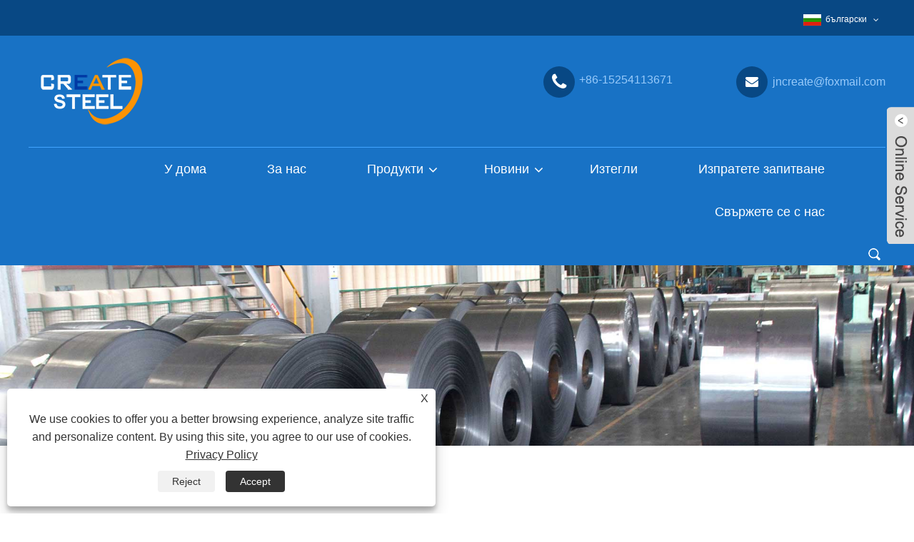

--- FILE ---
content_type: text/html; charset=utf-8
request_url: https://bg.jncreatesteel.com/dx51d-z120-gi-steel-coils.html
body_size: 12185
content:

<!DOCTYPE HTML>
<html lang="bg">
    <head>
        <meta charset="utf-8" />
        
<title>Китай DX51D Z120 GI стоманени рулони Производители и доставчици - СЪЗДАВАЙТЕ</title>
<meta name="keywords" content="DX51D Z120 GI стоманени рулони, Китай, доставчици, производители, фабрика, търговия на едро, персонализирани, качество, CE, ниска цена, цена, ценова листа, оферта" />
<meta name="description" content="Купете DX51D Z120 GI стоманени рулони, произведени в Китай от нашата фабрика. Като един от производителите и доставчиците на стоманени рулони DX51D Z120 GI в Китай, ние можем да предоставим на клиентите персонализирани и висококачествени CE продукти. Произведеното от нашата фабрика е добре прието от клиентите на ниска цена. Можете да бъдете спокойни от нашите фабрични продукти на едро, ние се радваме да ви предоставим ценова листа и оферта." />
<link rel="shortcut icon" href="/upload/6629/20211125163741325957.png" type="image/x-icon" />
<!-- Global site tag (gtag.js) - Google Analytics -->
<script async src="https://www.googletagmanager.com/gtag/js?id=G-BFPM5XZT09"></script>
<script>
  window.dataLayer = window.dataLayer || [];
  function gtag(){dataLayer.push(arguments);}
  gtag('js', new Date());

  gtag('config', 'G-BFPM5XZT09');
</script>
<link rel="dns-prefetch" href="https://style.trade-cloud.com.cn" />
<link rel="dns-prefetch" href="https://i.trade-cloud.com.cn" />
        <meta name="viewport" content="width=device-width, minimum-scale=0.25, maximum-scale=1.6, initial-scale=1.0" />
        <meta name="apple-mobile-web-app-capable" content="yes" />
        <meta name="twitter:card" content="summary_large_image" />
        <meta name="twitter:title" content="Китай DX51D Z120 GI стоманени рулони Производители и доставчици - СЪЗДАВАЙТЕ" />
        <meta name="twitter:description" content="Купете DX51D Z120 GI стоманени рулони, произведени в Китай от нашата фабрика. Като един от производителите и доставчиците на стоманени рулони DX51D Z120 GI в Китай, ние можем да предоставим на клиентите персонализирани и висококачествени CE продукти. Произведеното от нашата фабрика е добре прието от клиентите на ниска цена. Можете да бъдете спокойни от нашите фабрични продукти на едро, ние се радваме да ви предоставим ценова листа и оферта." />
        <meta name="twitter:image" content="https://bg.jncreatesteel.com/upload/6629/dx51d-z120-gi-steel-coils_8222.jpg" />
        <meta property="og:type" content="product" />
        <meta property="og:site_name" content="Jinan Create Import Export Co., Ltd.">
        <meta property="og:url" content="https://bg.jncreatesteel.com/dx51d-z120-gi-steel-coils.html" />
        <meta property="og:image" content="https://bg.jncreatesteel.com/upload/6629/dx51d-z120-gi-steel-coils_8222.jpg" />
        <meta property="og:title" content="Китай DX51D Z120 GI стоманени рулони Производители и доставчици - СЪЗДАВАЙТЕ" />
        <meta property="og:description" content="Купете DX51D Z120 GI стоманени рулони, произведени в Китай от нашата фабрика. Като един от производителите и доставчиците на стоманени рулони DX51D Z120 GI в Китай, ние можем да предоставим на клиентите персонализирани и висококачествени CE продукти. Произведеното от нашата фабрика е добре прието от клиентите на ниска цена. Можете да бъдете спокойни от нашите фабрични продукти на едро, ние се радваме да ви предоставим ценова листа и оферта." />
        <link href="https://bg.jncreatesteel.com/dx51d-z120-gi-steel-coils.html" rel="canonical" />
        <link rel="stylesheet" href="https://style.trade-cloud.com.cn/Template/54/css/global.css" type="text/css" media="all" />
        <link rel="stylesheet" href="https://style.trade-cloud.com.cn/Template/54/css/product_list.css" type="text/css" media="all" />
        <link rel="stylesheet" href="https://style.trade-cloud.com.cn/Template/54/css/blockcategories.css" type="text/css" media="all" />
        <link rel="stylesheet" href="https://style.trade-cloud.com.cn/Template/54/css/category.css" type="text/css" media="all" />
        <link rel="stylesheet" href="https://style.trade-cloud.com.cn/css/jm.css?b=455" type="text/css" media="all" />
        <link href="https://style.trade-cloud.com.cn/css/Z-main.css" rel="stylesheet">
        <link href="https://style.trade-cloud.com.cn/css/Z-style.css" rel="stylesheet">
        <link href="https://style.trade-cloud.com.cn/css/Z-theme.css" rel="stylesheet">
        
        <script type="application/ld+json">[
  {
    "@context": "https://schema.org/",
    "@type": "BreadcrumbList",
    "ItemListElement": [
      {
        "@type": "ListItem",
        "Name": "У дома",
        "Position": 1,
        "Item": "https://bg.jncreatesteel.com/"
      },
      {
        "@type": "ListItem",
        "Name": "Продукти",
        "Position": 2,
        "Item": "https://bg.jncreatesteel.com/products.html"
      },
      {
        "@type": "ListItem",
        "Name": "Поцинкована стомана",
        "Position": 3,
        "Item": "https://bg.jncreatesteel.com/galvanized-steel"
      },
      {
        "@type": "ListItem",
        "Name": "GI намотки",
        "Position": 4,
        "Item": "https://bg.jncreatesteel.com/gi-coils"
      },
      {
        "@type": "ListItem",
        "Name": "DX51D Z120 GI стоманени рулони",
        "Position": 5,
        "Item": "https://bg.jncreatesteel.com/dx51d-z120-gi-steel-coils.html"
      }
    ]
  },
  {
    "@context": "http://schema.org",
    "@type": "Product",
    "@id": "https://bg.jncreatesteel.com/dx51d-z120-gi-steel-coils.html",
    "Name": "DX51D Z120 GI стоманени рулони",
    "Image": [
      "https://bg.jncreatesteel.com/upload/6629/dxd51d-z120-gi-steel-coils_121426.jpg",
      "https://bg.jncreatesteel.com/upload/6629/dxd51d-z120-gi-steel-coils-1_2478419.jpg",
      "https://bg.jncreatesteel.com/upload/6629/dxd51d-z120-gi-steel-coils-2_3688967.jpg",
      "https://bg.jncreatesteel.com/upload/6629/dxd51d-z120-gi-steel-coils-3_4303860.jpg",
      "https://bg.jncreatesteel.com/upload/6629/dxd51d-z120-gi-steel-coils-4_5412529.jpg",
      "https://bg.jncreatesteel.com/upload/6629/dxd51d-z120-gi-steel-coils-5_6104251.jpg",
      "https://bg.jncreatesteel.com/upload/6629/dxd51d-z120-gi-steel-coils-6_7302533.jpg",
      "https://bg.jncreatesteel.com/upload/6629/dxd51d-z120-gi-steel-coils-7_865699.jpg",
      "https://bg.jncreatesteel.com/upload/6629/dxd51d-z120-gi-steel-coils-8_9224166.jpg"
    ],
    "Description": "Купете DX51D Z120 GI стоманени рулони, произведени в Китай от нашата фабрика. Като един от производителите и доставчиците на стоманени рулони DX51D Z120 GI в Китай, ние можем да предоставим на клиентите персонализирани и висококачествени CE продукти. Произведеното от нашата фабрика е добре прието от клиентите на ниска цена. Можете да бъдете спокойни от нашите фабрични продукти на едро, ние се радваме да ви предоставим ценова листа и оферта.",
    "Offers": {
      "@type": "AggregateOffer",
      "OfferCount": 1,
      "PriceCurrency": "USD",
      "LowPrice": 0.0,
      "HighPrice": 0.0,
      "Price": 0.0
    }
  }
]</script>
        <link rel="alternate" hreflang="en"  href="https://www.jncreatesteel.com/dx51d-z120-gi-steel-coils.html"/>
<link rel="alternate" hreflang="es"  href="https://es.jncreatesteel.com/dx51d-z120-gi-steel-coils.html"/>
<link rel="alternate" hreflang="pt"  href="https://pt.jncreatesteel.com/dx51d-z120-gi-steel-coils.html"/>
<link rel="alternate" hreflang="ru"  href="https://ru.jncreatesteel.com/dx51d-z120-gi-steel-coils.html"/>
<link rel="alternate" hreflang="fr"  href="https://fr.jncreatesteel.com/dx51d-z120-gi-steel-coils.html"/>
<link rel="alternate" hreflang="ja"  href="https://ja.jncreatesteel.com/dx51d-z120-gi-steel-coils.html"/>
<link rel="alternate" hreflang="de"  href="https://de.jncreatesteel.com/dx51d-z120-gi-steel-coils.html"/>
<link rel="alternate" hreflang="vi"  href="https://vi.jncreatesteel.com/dx51d-z120-gi-steel-coils.html"/>
<link rel="alternate" hreflang="it"  href="https://it.jncreatesteel.com/dx51d-z120-gi-steel-coils.html"/>
<link rel="alternate" hreflang="nl"  href="https://nl.jncreatesteel.com/dx51d-z120-gi-steel-coils.html"/>
<link rel="alternate" hreflang="th"  href="https://th.jncreatesteel.com/dx51d-z120-gi-steel-coils.html"/>
<link rel="alternate" hreflang="pl"  href="https://pl.jncreatesteel.com/dx51d-z120-gi-steel-coils.html"/>
<link rel="alternate" hreflang="ko"  href="https://ko.jncreatesteel.com/dx51d-z120-gi-steel-coils.html"/>
<link rel="alternate" hreflang="sv"  href="https://sv.jncreatesteel.com/dx51d-z120-gi-steel-coils.html"/>
<link rel="alternate" hreflang="hu"  href="https://hu.jncreatesteel.com/dx51d-z120-gi-steel-coils.html"/>
<link rel="alternate" hreflang="ms"  href="https://ms.jncreatesteel.com/dx51d-z120-gi-steel-coils.html"/>
<link rel="alternate" hreflang="bn"  href="https://bn.jncreatesteel.com/dx51d-z120-gi-steel-coils.html"/>
<link rel="alternate" hreflang="da"  href="https://da.jncreatesteel.com/dx51d-z120-gi-steel-coils.html"/>
<link rel="alternate" hreflang="fi"  href="https://fi.jncreatesteel.com/dx51d-z120-gi-steel-coils.html"/>
<link rel="alternate" hreflang="hi"  href="https://hi.jncreatesteel.com/dx51d-z120-gi-steel-coils.html"/>
<link rel="alternate" hreflang="tl"  href="https://tl.jncreatesteel.com/dx51d-z120-gi-steel-coils.html"/>
<link rel="alternate" hreflang="tr"  href="https://tr.jncreatesteel.com/dx51d-z120-gi-steel-coils.html"/>
<link rel="alternate" hreflang="ga"  href="https://ga.jncreatesteel.com/dx51d-z120-gi-steel-coils.html"/>
<link rel="alternate" hreflang="ar"  href="https://ar.jncreatesteel.com/dx51d-z120-gi-steel-coils.html"/>
<link rel="alternate" hreflang="id"  href="https://id.jncreatesteel.com/dx51d-z120-gi-steel-coils.html"/>
<link rel="alternate" hreflang="no"  href="https://no.jncreatesteel.com/dx51d-z120-gi-steel-coils.html"/>
<link rel="alternate" hreflang="ur"  href="https://ur.jncreatesteel.com/dx51d-z120-gi-steel-coils.html"/>
<link rel="alternate" hreflang="cs"  href="https://cs.jncreatesteel.com/dx51d-z120-gi-steel-coils.html"/>
<link rel="alternate" hreflang="el"  href="https://el.jncreatesteel.com/dx51d-z120-gi-steel-coils.html"/>
<link rel="alternate" hreflang="uk"  href="https://uk.jncreatesteel.com/dx51d-z120-gi-steel-coils.html"/>
<link rel="alternate" hreflang="jv"  href="https://jw.jncreatesteel.com/dx51d-z120-gi-steel-coils.html"/>
<link rel="alternate" hreflang="fa"  href="https://fa.jncreatesteel.com/dx51d-z120-gi-steel-coils.html"/>
<link rel="alternate" hreflang="ta"  href="https://ta.jncreatesteel.com/dx51d-z120-gi-steel-coils.html"/>
<link rel="alternate" hreflang="te"  href="https://te.jncreatesteel.com/dx51d-z120-gi-steel-coils.html"/>
<link rel="alternate" hreflang="ne"  href="https://ne.jncreatesteel.com/dx51d-z120-gi-steel-coils.html"/>
<link rel="alternate" hreflang="my"  href="https://my.jncreatesteel.com/dx51d-z120-gi-steel-coils.html"/>
<link rel="alternate" hreflang="bg"  href="https://bg.jncreatesteel.com/dx51d-z120-gi-steel-coils.html"/>
<link rel="alternate" hreflang="lo"  href="https://lo.jncreatesteel.com/dx51d-z120-gi-steel-coils.html"/>
<link rel="alternate" hreflang="la"  href="https://la.jncreatesteel.com/dx51d-z120-gi-steel-coils.html"/>
<link rel="alternate" hreflang="kk"  href="https://kk.jncreatesteel.com/dx51d-z120-gi-steel-coils.html"/>
<link rel="alternate" hreflang="eu"  href="https://eu.jncreatesteel.com/dx51d-z120-gi-steel-coils.html"/>
<link rel="alternate" hreflang="az"  href="https://az.jncreatesteel.com/dx51d-z120-gi-steel-coils.html"/>
<link rel="alternate" hreflang="sk"  href="https://sk.jncreatesteel.com/dx51d-z120-gi-steel-coils.html"/>
<link rel="alternate" hreflang="mk"  href="https://mk.jncreatesteel.com/dx51d-z120-gi-steel-coils.html"/>
<link rel="alternate" hreflang="lt"  href="https://lt.jncreatesteel.com/dx51d-z120-gi-steel-coils.html"/>
<link rel="alternate" hreflang="et"  href="https://et.jncreatesteel.com/dx51d-z120-gi-steel-coils.html"/>
<link rel="alternate" hreflang="ro"  href="https://ro.jncreatesteel.com/dx51d-z120-gi-steel-coils.html"/>
<link rel="alternate" hreflang="sl"  href="https://sl.jncreatesteel.com/dx51d-z120-gi-steel-coils.html"/>
<link rel="alternate" hreflang="mr"  href="https://mr.jncreatesteel.com/dx51d-z120-gi-steel-coils.html"/>
<link rel="alternate" hreflang="sr"  href="https://sr.jncreatesteel.com/dx51d-z120-gi-steel-coils.html"/>
<link rel="alternate" hreflang="x-default" href="https://www.jncreatesteel.com/dx51d-z120-gi-steel-coils.html"/>

        
<link href="https://style.trade-cloud.com.cn/Template/54/css/main.css" rel="stylesheet">
<link href="https://style.trade-cloud.com.cn/Template/54/css/style.css" rel="stylesheet">
<link type="text/css" rel="stylesheet" href="https://style.trade-cloud.com.cn/Template/54/css/language.css" />
<link type="text/css" rel="stylesheet" href="https://style.trade-cloud.com.cn/Template/54/css/custom_service_on.css" />
<link type="text/css" rel="stylesheet" href="https://style.trade-cloud.com.cn/Template/54/css/custom_service_off.css" />
<link type="text/css" rel="stylesheet" href="https://style.trade-cloud.com.cn/Template/54/css/bottom_service.css" />
<script type="text/javascript" src="https://style.trade-cloud.com.cn/js/jquery-1.11.0.min.js"></script>
<script src="https://style.trade-cloud.com.cn/Template/51/js/owl.carousel.js"></script>
<script src="https://style.trade-cloud.com.cn/Template/51/js/cloud-zoom.1.0.3.js"></script>
    </head>
    <body>
        
<header class="head-wrapper">
    <nav class="topbar">
        <section class="layout">
            <div class="change-language ensemble">
                <div class="change-language-info">
                    <div class="change-language-title medium-title" style="border-radius: 5px; background: rgba(0, 0, 0, 0) none repeat scroll 0% 0%; border-color: transparent;">
                        <div class="language-flag language-flag-en">
                            <div class="language-flag"><a title="български" href="javascript:;"> <b class="country-flag"><img src="/upload/bg.gif" alt="български" /></b> <span>български</span> </a></div>
                        </div>
                        <b class="language-icon"></b>
                    </div>
                    <div class="change-language-cont sub-content">
                        <div class="change-empty" style="display: none;">Untranslated</div>
                        <ul class="prisna-wp-translate-seo" id="prisna-translator-seo">
                            <li class="language-flag"> <a title="English" href="https://www.jncreatesteel.com"> <b class="country-flag"><img src="/upload/en.gif" alt="English" /></b> <span>English</span> </a> </li><li class="language-flag"> <a title="Español" href="//es.jncreatesteel.com"> <b class="country-flag"><img src="/upload/es.gif" alt="Español" /></b> <span>Español</span> </a> </li><li class="language-flag"> <a title="Português" href="//pt.jncreatesteel.com"> <b class="country-flag"><img src="/upload/pt.gif" alt="Português" /></b> <span>Português</span> </a> </li><li class="language-flag"> <a title="русский" href="//ru.jncreatesteel.com"> <b class="country-flag"><img src="/upload/ru.gif" alt="русский" /></b> <span>русский</span> </a> </li><li class="language-flag"> <a title="Français" href="//fr.jncreatesteel.com"> <b class="country-flag"><img src="/upload/fr.gif" alt="Français" /></b> <span>Français</span> </a> </li><li class="language-flag"> <a title="日本語" href="//ja.jncreatesteel.com"> <b class="country-flag"><img src="/upload/ja.gif" alt="日本語" /></b> <span>日本語</span> </a> </li><li class="language-flag"> <a title="Deutsch" href="//de.jncreatesteel.com"> <b class="country-flag"><img src="/upload/de.gif" alt="Deutsch" /></b> <span>Deutsch</span> </a> </li><li class="language-flag"> <a title="tiếng Việt" href="//vi.jncreatesteel.com"> <b class="country-flag"><img src="/upload/vi.gif" alt="tiếng Việt" /></b> <span>tiếng Việt</span> </a> </li><li class="language-flag"> <a title="Italiano" href="//it.jncreatesteel.com"> <b class="country-flag"><img src="/upload/it.gif" alt="Italiano" /></b> <span>Italiano</span> </a> </li><li class="language-flag"> <a title="Nederlands" href="//nl.jncreatesteel.com"> <b class="country-flag"><img src="/upload/nl.gif" alt="Nederlands" /></b> <span>Nederlands</span> </a> </li><li class="language-flag"> <a title="ภาษาไทย" href="//th.jncreatesteel.com"> <b class="country-flag"><img src="/upload/th.gif" alt="ภาษาไทย" /></b> <span>ภาษาไทย</span> </a> </li><li class="language-flag"> <a title="Polski" href="//pl.jncreatesteel.com"> <b class="country-flag"><img src="/upload/pl.gif" alt="Polski" /></b> <span>Polski</span> </a> </li><li class="language-flag"> <a title="한국어" href="//ko.jncreatesteel.com"> <b class="country-flag"><img src="/upload/ko.gif" alt="한국어" /></b> <span>한국어</span> </a> </li><li class="language-flag"> <a title="Svenska" href="//sv.jncreatesteel.com"> <b class="country-flag"><img src="/upload/sv.gif" alt="Svenska" /></b> <span>Svenska</span> </a> </li><li class="language-flag"> <a title="magyar" href="//hu.jncreatesteel.com"> <b class="country-flag"><img src="/upload/hu.gif" alt="magyar" /></b> <span>magyar</span> </a> </li><li class="language-flag"> <a title="Malay" href="//ms.jncreatesteel.com"> <b class="country-flag"><img src="/upload/ms.gif" alt="Malay" /></b> <span>Malay</span> </a> </li><li class="language-flag"> <a title="বাংলা ভাষার" href="//bn.jncreatesteel.com"> <b class="country-flag"><img src="/upload/bn.gif" alt="বাংলা ভাষার" /></b> <span>বাংলা ভাষার</span> </a> </li><li class="language-flag"> <a title="Dansk" href="//da.jncreatesteel.com"> <b class="country-flag"><img src="/upload/da.gif" alt="Dansk" /></b> <span>Dansk</span> </a> </li><li class="language-flag"> <a title="Suomi" href="//fi.jncreatesteel.com"> <b class="country-flag"><img src="/upload/fi.gif" alt="Suomi" /></b> <span>Suomi</span> </a> </li><li class="language-flag"> <a title="हिन्दी" href="//hi.jncreatesteel.com"> <b class="country-flag"><img src="/upload/hi.gif" alt="हिन्दी" /></b> <span>हिन्दी</span> </a> </li><li class="language-flag"> <a title="Pilipino" href="//tl.jncreatesteel.com"> <b class="country-flag"><img src="/upload/tl.gif" alt="Pilipino" /></b> <span>Pilipino</span> </a> </li><li class="language-flag"> <a title="Türkçe" href="//tr.jncreatesteel.com"> <b class="country-flag"><img src="/upload/tr.gif" alt="Türkçe" /></b> <span>Türkçe</span> </a> </li><li class="language-flag"> <a title="Gaeilge" href="//ga.jncreatesteel.com"> <b class="country-flag"><img src="/upload/ga.gif" alt="Gaeilge" /></b> <span>Gaeilge</span> </a> </li><li class="language-flag"> <a title="العربية" href="//ar.jncreatesteel.com"> <b class="country-flag"><img src="/upload/ar.gif" alt="العربية" /></b> <span>العربية</span> </a> </li><li class="language-flag"> <a title="Indonesia" href="//id.jncreatesteel.com"> <b class="country-flag"><img src="/upload/id.gif" alt="Indonesia" /></b> <span>Indonesia</span> </a> </li><li class="language-flag"> <a title="Norsk‎" href="//no.jncreatesteel.com"> <b class="country-flag"><img src="/upload/no.gif" alt="Norsk‎" /></b> <span>Norsk‎</span> </a> </li><li class="language-flag"> <a title="تمل" href="//ur.jncreatesteel.com"> <b class="country-flag"><img src="/upload/urdu.gif" alt="تمل" /></b> <span>تمل</span> </a> </li><li class="language-flag"> <a title="český" href="//cs.jncreatesteel.com"> <b class="country-flag"><img src="/upload/cs.gif" alt="český" /></b> <span>český</span> </a> </li><li class="language-flag"> <a title="ελληνικά" href="//el.jncreatesteel.com"> <b class="country-flag"><img src="/upload/el.gif" alt="ελληνικά" /></b> <span>ελληνικά</span> </a> </li><li class="language-flag"> <a title="український" href="//uk.jncreatesteel.com"> <b class="country-flag"><img src="/upload/uk.gif" alt="український" /></b> <span>український</span> </a> </li><li class="language-flag"> <a title="Javanese" href="//jw.jncreatesteel.com"> <b class="country-flag"><img src="/upload/javanese.gif" alt="Javanese" /></b> <span>Javanese</span> </a> </li><li class="language-flag"> <a title="فارسی" href="//fa.jncreatesteel.com"> <b class="country-flag"><img src="/upload/fa.gif" alt="فارسی" /></b> <span>فارسی</span> </a> </li><li class="language-flag"> <a title="தமிழ்" href="//ta.jncreatesteel.com"> <b class="country-flag"><img src="/upload/tamil.gif" alt="தமிழ்" /></b> <span>தமிழ்</span> </a> </li><li class="language-flag"> <a title="తెలుగు" href="//te.jncreatesteel.com"> <b class="country-flag"><img src="/upload/telugu.gif" alt="తెలుగు" /></b> <span>తెలుగు</span> </a> </li><li class="language-flag"> <a title="नेपाली" href="//ne.jncreatesteel.com"> <b class="country-flag"><img src="/upload/nepali.gif" alt="नेपाली" /></b> <span>नेपाली</span> </a> </li><li class="language-flag"> <a title="Burmese" href="//my.jncreatesteel.com"> <b class="country-flag"><img src="/upload/my.gif" alt="Burmese" /></b> <span>Burmese</span> </a> </li><li class="language-flag"> <a title="български" href="//bg.jncreatesteel.com"> <b class="country-flag"><img src="/upload/bg.gif" alt="български" /></b> <span>български</span> </a> </li><li class="language-flag"> <a title="ລາວ" href="//lo.jncreatesteel.com"> <b class="country-flag"><img src="/upload/lo.gif" alt="ລາວ" /></b> <span>ລາວ</span> </a> </li><li class="language-flag"> <a title="Latine" href="//la.jncreatesteel.com"> <b class="country-flag"><img src="/upload/la.gif" alt="Latine" /></b> <span>Latine</span> </a> </li><li class="language-flag"> <a title="Қазақша" href="//kk.jncreatesteel.com"> <b class="country-flag"><img src="/upload/kk.gif" alt="Қазақша" /></b> <span>Қазақша</span> </a> </li><li class="language-flag"> <a title="Euskal" href="//eu.jncreatesteel.com"> <b class="country-flag"><img src="/upload/eu.gif" alt="Euskal" /></b> <span>Euskal</span> </a> </li><li class="language-flag"> <a title="Azərbaycan" href="//az.jncreatesteel.com"> <b class="country-flag"><img src="/upload/az.gif" alt="Azərbaycan" /></b> <span>Azərbaycan</span> </a> </li><li class="language-flag"> <a title="Slovenský jazyk" href="//sk.jncreatesteel.com"> <b class="country-flag"><img src="/upload/sk.gif" alt="Slovenský jazyk" /></b> <span>Slovenský jazyk</span> </a> </li><li class="language-flag"> <a title="Македонски" href="//mk.jncreatesteel.com"> <b class="country-flag"><img src="/upload/mk.gif" alt="Македонски" /></b> <span>Македонски</span> </a> </li><li class="language-flag"> <a title="Lietuvos" href="//lt.jncreatesteel.com"> <b class="country-flag"><img src="/upload/lt.gif" alt="Lietuvos" /></b> <span>Lietuvos</span> </a> </li><li class="language-flag"> <a title="Eesti Keel" href="//et.jncreatesteel.com"> <b class="country-flag"><img src="/upload/et.gif" alt="Eesti Keel" /></b> <span>Eesti Keel</span> </a> </li><li class="language-flag"> <a title="Română" href="//ro.jncreatesteel.com"> <b class="country-flag"><img src="/upload/ro.gif" alt="Română" /></b> <span>Română</span> </a> </li><li class="language-flag"> <a title="Slovenski" href="//sl.jncreatesteel.com"> <b class="country-flag"><img src="/upload/sl.gif" alt="Slovenski" /></b> <span>Slovenski</span> </a> </li><li class="language-flag"> <a title="मराठी" href="//mr.jncreatesteel.com"> <b class="country-flag"><img src="/upload/marathi.gif" alt="मराठी" /></b> <span>मराठी</span> </a> </li><li class="language-flag"> <a title="Srpski језик" href="//sr.jncreatesteel.com"> <b class="country-flag"><img src="/upload/sr.gif" alt="Srpski језик" /></b> <span>Srpski језик</span> </a> </li>
                            <div class="lang-more" style="display: none;">More Language</div>
                        </ul>
                    </div>
                </div>
            </div>
        </section>
    </nav>
    <section class="header">
        <section class="layout">
            <div class="logo"><a href="/"><img src="/upload/6629/20211125164704956307.png" alt="Jinan Create Import Export Co., Ltd."></a></div>
            <div class="gm-sep head-contact">
                <div class="head-phone"><a href="tel:+86-15254113671"><span>+86-15254113671</span></a></div>
                <div class="head-email"><a href="/message.html"><span> jncreate@foxmail.com </span></a></div>
            </div>
        </section>
    </section>
    <nav class="nav-bar">
        <section class="nav-wrap">
            <ul class="nav">
                <li><a href="https://bg.jncreatesteel.com/" title="У дома">У дома</a></li><li><a href="https://bg.jncreatesteel.com/about.html" title="За нас">За нас</a></li><li><a href="https://bg.jncreatesteel.com/products.html" title="Продукти">Продукти</a><ul><li><a title="Поцинкована стомана" href="https://bg.jncreatesteel.com/galvanized-steel">Поцинкована стомана</a><ul><li><a title="GI намотки" href="https://bg.jncreatesteel.com/gi-coils">GI намотки</a></li><li><a title="GI ленти" href="https://bg.jncreatesteel.com/gi-strips">GI ленти</a></li><li><a title="GI листове" href="https://bg.jncreatesteel.com/gi-sheets">GI листове</a></li></ul></li><li><a title="Галвалум стомана" href="https://bg.jncreatesteel.com/galvalume-steel">Галвалум стомана</a><ul><li><a title="GL бобини" href="https://bg.jncreatesteel.com/gl-coils">GL бобини</a></li><li><a title="GL листове" href="https://bg.jncreatesteel.com/gl-sheets">GL листове</a></li></ul></li><li><a title="Предварително боядисана поцинкована стомана" href="https://bg.jncreatesteel.com/prepainted-galvanized-steel">Предварително боядисана поцинкована стомана</a><ul><li><a title="PPGI Намотки" href="https://bg.jncreatesteel.com/ppgi-coils">PPGI Намотки</a></li><li><a title="PPGI листове" href="https://bg.jncreatesteel.com/ppgi-sheets">PPGI листове</a></li><li><a title="PPGI прорези" href="https://bg.jncreatesteel.com/ppgi-slittings">PPGI прорези</a></li></ul></li><li><a title="Стоманена тръба" href="https://bg.jncreatesteel.com/steel-pipe">Стоманена тръба</a></li><li><a title="Цветен каменен покрив" href="https://bg.jncreatesteel.com/color-stone-roofing">Цветен каменен покрив</a></li><li><a title="Вълнообразен лист" href="https://bg.jncreatesteel.com/corrugated-sheet">Вълнообразен лист</a></li><li><a title="Горещо валцувани стоманени плочи" href="https://bg.jncreatesteel.com/hot-rolled-steel-plates">Горещо валцувани стоманени плочи</a></li></ul></li><li><a href="https://bg.jncreatesteel.com/news.html" title="Новини">Новини</a><ul><li><a title="Фирмени новини" href="https://bg.jncreatesteel.com/news-61675.html">Фирмени новини</a></li><li><a title="Новини от индустрията" href="https://bg.jncreatesteel.com/news-61676.html">Новини от индустрията</a></li></ul></li><li><a href="https://bg.jncreatesteel.com/download.html" title="Изтегли">Изтегли</a></li><li><a href="https://bg.jncreatesteel.com/message.html" title="Изпратете запитване">Изпратете запитване</a></li><li><a href="https://bg.jncreatesteel.com/contact.html" title="Свържете се с нас">Свържете се с нас</a></li>
            </ul>
            <section class="head-search-wrap">
                <section class="head-search">
                    <input class="search-ipt" type="text" placeholder="Търси тук" name="s" id="s">
                    <input class="search-btn" type="button" id="searchsubmit" value="" onclick="window.location.href='/products.html?keyword=' + MM_findObj('s').value">
                </section>
                <span class="search-title"></span>
            </section>
        </section>
    </nav>
</header>
<script>
    function MM_findObj(n, d) { //v4.01
        var p, i, x; if (!d) d = document; if ((p = n.indexOf("?")) > 0 && parent.frames.length) {
            d = parent.frames[n.substring(p + 1)].document; n = n.substring(0, p);
        }
        if (!(x = d[n]) && d.all) x = d.all[n]; for (i = 0; !x && i < d.forms.length; i++) x = d.forms[i][n];
        for (i = 0; !x && d.layers && i < d.layers.length; i++) x = MM_findObj(n, d.layers[i].document);
        if (!x && d.getElementById) x = d.getElementById(n); return x;
    }</script>

        <div class="nav-banner page-banner">
            <div class="page-bannertxt">
                
            </div>
            <img src="/upload/6629/2021112609455091852.jpg" />
        </div>
        <script type="text/javascript" src="https://style.trade-cloud.com.cn/js/global.js"></script>
        <script type="text/javascript" src="https://style.trade-cloud.com.cn/js/treeManagement.js"></script>
        <script type="text/javascript" src="/js/js.js"></script>
        <script src="https://style.trade-cloud.com.cn/js/Z-common1.js"></script>
        <script src="https://style.trade-cloud.com.cn/js/Z-owl.carousel.js"></script>
        <script type="text/javascript" src="https://style.trade-cloud.com.cn/js/cloud-zoom.1.0.3.js"></script>

        <div id="page">
            <div class="columns-container">
                <div id="columns" class="container">
                    <div class="breadcrumb clearfix">
                        <a class="home" href="/"><i class="icon-home">У дома</i></a>
                        <span class="navigation-pipe">&gt;</span>
                        <a href="/products.html">Продукти</a> > <a href="/galvanized-steel">Поцинкована стомана</a>  > <a href="/gi-coils">GI намотки</a>
                    </div>
                    <div class="row">
                        <div id="top_column" class="center_column col-xs-12 col-sm-12"></div>
                    </div>
                    <div class="row">
                        <div id="left_column" class="column col-xs-12 col-sm-3">
                            
<div id="categories_block_left" class="block">
    <form class="left-search" action="/products.html" method="get" style="">
        <input type="text" class="search-t" name="keyword" id="search-t" placeholder="Search" required="required" />
        <input id="search-b" class="search-b" type="submit" value="" />
    </form>
    <h2 class="title_block">Продукти</h2>
    <div class="block_content">
        <ul class="tree dhtml" style="display: block;">
            <li><h3><a href="/galvanized-steel">Поцинкована стомана</a></h3><ul><li><a href="/gi-coils">GI намотки</a></li><li><a href="/gi-strips">GI ленти</a></li><li><a href="/gi-sheets">GI листове</a></li></ul></li><li><h3><a href="/galvalume-steel">Галвалум стомана</a></h3><ul><li><a href="/gl-coils">GL бобини</a></li><li><a href="/gl-sheets">GL листове</a></li></ul></li><li><h3><a href="/prepainted-galvanized-steel">Предварително боядисана поцинкована стомана</a></h3><ul><li><a href="/ppgi-coils">PPGI Намотки</a></li><li><a href="/ppgi-sheets">PPGI листове</a></li><li><a href="/ppgi-slittings">PPGI прорези</a></li></ul></li><li><h3><a href="/steel-pipe">Стоманена тръба</a></h3></li><li><h3><a href="/color-stone-roofing">Цветен каменен покрив</a></h3></li><li><h3><a href="/corrugated-sheet">Вълнообразен лист</a></h3></li><li><h3><a href="/hot-rolled-steel-plates">Горещо валцувани стоманени плочи</a></h3></li>
        </ul>
    </div>
</div>
<div id="new-products_block_right" class="block products_block">
    <h2 class="title_block">Нови продукти</h2>
    <div class="block_content products-block">
        <ul class="products">
            <li class="clearfix"><a class="products-block-image" href="/prepainted-galvanized-steel-coil-ppgi.html"><img class="replace-2x img-responsive" src="/upload/6629/prepainted-galvanized-steel-coil-ppgi_463991.png" alt="Предварително боядисана поцинкована стоманена рулона PPGI" style="width:100px;" onerror="this.src='https://i.trade-cloud.com.cn/images/noimage.gif'"/></a><div class="product-content"><h5><a class="product-name" href="/prepainted-galvanized-steel-coil-ppgi.html">Предварително боядисана поцинкована стоманена рулона PPGI</a></h5><div class="price-box"></div></div></li><li class="clearfix"><a class="products-block-image" href="/prepainted-aluzinc-150-gsm-steel-coils.html"><img class="replace-2x img-responsive" src="/upload/6629/prepainted-aluzinc-150-gsm-steel-coils_95648.jpg" alt="Предварително боядисани Aluzinc 150 GSM стоманени рулони" style="width:100px;" onerror="this.src='https://i.trade-cloud.com.cn/images/noimage.gif'"/></a><div class="product-content"><h5><a class="product-name" href="/prepainted-aluzinc-150-gsm-steel-coils.html">Предварително боядисани Aluzinc 150 GSM стоманени рулони</a></h5><div class="price-box"></div></div></li><li class="clearfix"><a class="products-block-image" href="/color-stone-coated-metal-roofing-sheets.html"><img class="replace-2x img-responsive" src="/upload/6629/color-stone-coated-metal-roofing-sheets_45535.jpg" alt="Метални покривни листове с цветно каменно покритие" style="width:100px;" onerror="this.src='https://i.trade-cloud.com.cn/images/noimage.gif'"/></a><div class="product-content"><h5><a class="product-name" href="/color-stone-coated-metal-roofing-sheets.html">Метални покривни листове с цветно каменно покритие</a></h5><div class="price-box"></div></div></li><li class="clearfix"><a class="products-block-image" href="/seamless-steel-pipes.html"><img class="replace-2x img-responsive" src="/upload/6629/seamless-steel-pipes_18701.jpg" alt="Безшевни стоманени тръби" style="width:100px;" onerror="this.src='https://i.trade-cloud.com.cn/images/noimage.gif'"/></a><div class="product-content"><h5><a class="product-name" href="/seamless-steel-pipes.html">Безшевни стоманени тръби</a></h5><div class="price-box"></div></div></li>
        </ul>
        <div>
            <li><a class="btn btn-default button button-small" href="/products.html"><span>Всички нови продукти</span></a></li>
        </div>
    </div>
</div>

                        </div>
                        <div id="center_column" class="center_column col-xs-12 col-sm-9">
                            <div class="content_scene_cat">
                                <div class="content_scene_cat_bg" style="padding-right: 10px;">
                                    <div class="cat_desc">
                                        <div id="category_description_short" class="rte">
                                            <div class="shown_products">
                                                <div class="shown_products_a">
                                                    <div class="shown_products_a_left" style="border: none;">
                                                        



                                                        <section>



                                                            <section class="product-intro" style="">
                                                                <div class="product-view">
                                                                    <div class="product-image">
                                                                        <a class="cloud-zoom" id="zoom1" data-zoom="adjustX:0, adjustY:0" href="/upload/6629/dxd51d-z120-gi-steel-coils_121426.jpg" title="DX51D Z120 GI стоманени рулони" ><img src="/upload/6629/dxd51d-z120-gi-steel-coils_121426.jpg" itemprop="image" title="DX51D Z120 GI стоманени рулони" alt="DX51D Z120 GI стоманени рулони" style="width: 100%" /></a>
                                                                    </div>
                                                                    <div class="image-additional">
                                                                        <ul>
                                                                            <li  class="current"><a class="cloud-zoom-gallery item" href="/upload/6629/dxd51d-z120-gi-steel-coils_121426.jpg"  title="DX51D Z120 GI стоманени рулони" data-zoom="useZoom:zoom1, smallImage:/upload/6629/dxd51d-z120-gi-steel-coils_121426.jpg"><img src="/upload/6629/dxd51d-z120-gi-steel-coils_121426.jpg" alt="DX51D Z120 GI стоманени рулони " /><img src="/upload/6629/dxd51d-z120-gi-steel-coils_121426.jpg" alt="DX51D Z120 GI стоманени рулони" class="popup"  title="DX51D Z120 GI стоманени рулони" /></a></li><li ><a class="cloud-zoom-gallery item" href="/upload/6629/dxd51d-z120-gi-steel-coils-1_2478419.jpg"  title="DX51D Z120 GI стоманени рулони" data-zoom="useZoom:zoom1, smallImage:/upload/6629/dxd51d-z120-gi-steel-coils-1_2478419.jpg"><img src="/upload/6629/dxd51d-z120-gi-steel-coils-1_2478419.jpg" alt="DX51D Z120 GI стоманени рулони " /><img src="/upload/6629/dxd51d-z120-gi-steel-coils-1_2478419.jpg" alt="DX51D Z120 GI стоманени рулони" class="popup"  title="DX51D Z120 GI стоманени рулони" /></a></li><li ><a class="cloud-zoom-gallery item" href="/upload/6629/dxd51d-z120-gi-steel-coils-2_3688967.jpg"  title="DX51D Z120 GI стоманени рулони" data-zoom="useZoom:zoom1, smallImage:/upload/6629/dxd51d-z120-gi-steel-coils-2_3688967.jpg"><img src="/upload/6629/dxd51d-z120-gi-steel-coils-2_3688967.jpg" alt="DX51D Z120 GI стоманени рулони " /><img src="/upload/6629/dxd51d-z120-gi-steel-coils-2_3688967.jpg" alt="DX51D Z120 GI стоманени рулони" class="popup"  title="DX51D Z120 GI стоманени рулони" /></a></li><li ><a class="cloud-zoom-gallery item" href="/upload/6629/dxd51d-z120-gi-steel-coils-3_4303860.jpg"  title="DX51D Z120 GI стоманени рулони" data-zoom="useZoom:zoom1, smallImage:/upload/6629/dxd51d-z120-gi-steel-coils-3_4303860.jpg"><img src="/upload/6629/dxd51d-z120-gi-steel-coils-3_4303860.jpg" alt="DX51D Z120 GI стоманени рулони " /><img src="/upload/6629/dxd51d-z120-gi-steel-coils-3_4303860.jpg" alt="DX51D Z120 GI стоманени рулони" class="popup"  title="DX51D Z120 GI стоманени рулони" /></a></li><li ><a class="cloud-zoom-gallery item" href="/upload/6629/dxd51d-z120-gi-steel-coils-4_5412529.jpg"  title="DX51D Z120 GI стоманени рулони" data-zoom="useZoom:zoom1, smallImage:/upload/6629/dxd51d-z120-gi-steel-coils-4_5412529.jpg"><img src="/upload/6629/dxd51d-z120-gi-steel-coils-4_5412529.jpg" alt="DX51D Z120 GI стоманени рулони " /><img src="/upload/6629/dxd51d-z120-gi-steel-coils-4_5412529.jpg" alt="DX51D Z120 GI стоманени рулони" class="popup"  title="DX51D Z120 GI стоманени рулони" /></a></li><li ><a class="cloud-zoom-gallery item" href="/upload/6629/dxd51d-z120-gi-steel-coils-5_6104251.jpg"  title="DX51D Z120 GI стоманени рулони" data-zoom="useZoom:zoom1, smallImage:/upload/6629/dxd51d-z120-gi-steel-coils-5_6104251.jpg"><img src="/upload/6629/dxd51d-z120-gi-steel-coils-5_6104251.jpg" alt="DX51D Z120 GI стоманени рулони " /><img src="/upload/6629/dxd51d-z120-gi-steel-coils-5_6104251.jpg" alt="DX51D Z120 GI стоманени рулони" class="popup"  title="DX51D Z120 GI стоманени рулони" /></a></li><li ><a class="cloud-zoom-gallery item" href="/upload/6629/dxd51d-z120-gi-steel-coils-6_7302533.jpg"  title="DX51D Z120 GI стоманени рулони" data-zoom="useZoom:zoom1, smallImage:/upload/6629/dxd51d-z120-gi-steel-coils-6_7302533.jpg"><img src="/upload/6629/dxd51d-z120-gi-steel-coils-6_7302533.jpg" alt="DX51D Z120 GI стоманени рулони " /><img src="/upload/6629/dxd51d-z120-gi-steel-coils-6_7302533.jpg" alt="DX51D Z120 GI стоманени рулони" class="popup"  title="DX51D Z120 GI стоманени рулони" /></a></li><li ><a class="cloud-zoom-gallery item" href="/upload/6629/dxd51d-z120-gi-steel-coils-7_865699.jpg"  title="DX51D Z120 GI стоманени рулони" data-zoom="useZoom:zoom1, smallImage:/upload/6629/dxd51d-z120-gi-steel-coils-7_865699.jpg"><img src="/upload/6629/dxd51d-z120-gi-steel-coils-7_865699.jpg" alt="DX51D Z120 GI стоманени рулони " /><img src="/upload/6629/dxd51d-z120-gi-steel-coils-7_865699.jpg" alt="DX51D Z120 GI стоманени рулони" class="popup"  title="DX51D Z120 GI стоманени рулони" /></a></li><li ><a class="cloud-zoom-gallery item" href="/upload/6629/dxd51d-z120-gi-steel-coils-8_9224166.jpg"  title="DX51D Z120 GI стоманени рулони" data-zoom="useZoom:zoom1, smallImage:/upload/6629/dxd51d-z120-gi-steel-coils-8_9224166.jpg"><img src="/upload/6629/dxd51d-z120-gi-steel-coils-8_9224166.jpg" alt="DX51D Z120 GI стоманени рулони " /><img src="/upload/6629/dxd51d-z120-gi-steel-coils-8_9224166.jpg" alt="DX51D Z120 GI стоманени рулони" class="popup"  title="DX51D Z120 GI стоманени рулони" /></a></li>
                                                                        </ul>
                                                                    </div>
                                                                </div>
                                                                <script>nico_cloud_zoom();</script>
                                                            </section>

                                                            
                                                        </section>
                                                    </div>






                                                    <div class="shown_products_a_right">
                                                        <h1>DX51D Z120 GI стоманени рулони</h1>
                                                        
                                                        <h3><p>Ние сме професионален производител и доставчик на DX51D Z120 GI стоманени рулони в Китай. Ние доставяме висококачествените поцинковани стоманени рулони DX51D Z120 от горещо поцинкована стомана с добра цена, добро време за доставка, очакваме с нетърпение вашата покупка!</p></h3>
                                                        
                                                        <h4>
                                                            <h4><a href="#send">Изпратете запитване</a></h4>
                                                        </h4>
                                                        <div style="height: 20px; overflow: hidden; float: left; width: 100%;"></div>
                                                        <div class="Ylink">
                                                            <ul>
                                                                
                                                            </ul>
                                                        </div>
                                                        <div style="height: 20px; overflow: hidden; float: left; width: 100%;"></div>
                                                        <div class="a2a_kit a2a_kit_size_32 a2a_default_style">
                                                            <a class="a2a_dd" href="https://www.addtoany.com/share"></a>
                                                            <a class="a2a_button_facebook"></a>
                                                            <a class="a2a_button_twitter"></a>
                                                            <a class="a2a_button_pinterest"></a>
                                                            <a class="a2a_button_linkedin"></a>
                                                        </div>
                                                        <script async src="https://static.addtoany.com/menu/page.js"></script>
                                                    </div>
                                                </div>
                                                <div class="shown_products_b">
                                                    <div class="shown_products_b_a">
                                                        <div class="op">
                                                            <h2>Описание на продукта</h2>
                                                        </div>
                                                        <div class="opt">
                                                            <div id="Descrip">
                                                                <h4>DX51D Z120 GI стоманени рулони</h4>
<p>
	<br />
</p>
<p>Ние сме професионален производител и доставчик на рулони от поцинкована стомана DX51D Z120 в Китай. Ние доставяме висококачествените поцинковани стоманени рулони DX51D Z120 от горещо поцинкована стомана с добра цена, добро време за доставка, очакваме с нетърпение вашата покупка!</p>
<p>
	<br />
</p>
<h4>1. Подробности за продукта</h4>
<p>
	<br />
</p>
<p>DX51D Z120 поцинковани стоманени рулони се използват главно за конструкции от стоманена конструкция, сглобяеми сгради и покривни листове на къщи. DX51D Z120 поцинкована стомана има 30 години гаранция.</p>
<p>
	&nbsp;
</p>
<table border="1">
	<tbody>
		<tr>
			<td>
				<p>Име на продукта:</p>
			</td>
			<td>
				<p>DX51D Z120 GI стоманени рулони</p>
			</td>
			<td>
				<p>повърхност:</p>
			</td>
			<td>
				<p>Обикновен блясък</p>
			</td>
		</tr>
		<tr>
			<td>
				<p>Приложение:</p>
			</td>
			<td>
				<p>конструкции сграда</p>
			</td>
			<td>
				<p>степен :</p>
			</td>
			<td>
				<p>SGCC</p>
			</td>
		</tr>
		<tr>
			<td>
				<p>стандартно:</p>
			</td>
			<td>
				<p>ASTM A653/ JIS G3302</p>
			</td>
			<td>
				<p>Издръжливост на опън:</p>
			</td>
			<td>
				<p>350-750mpa</p>
			</td>
		</tr>
		<tr>
			<td>
				<p>Техника:</p>
			</td>
			<td>
				<p>Горещо поцинкована</p>
			</td>
			<td>
				<p>твърдост:</p>
			</td>
			<td>
				<p>50-90HB</p>
			</td>
		</tr>
		<tr>
			<td>
				<p>цинково покритие:</p>
			</td>
			<td>
				<p>120-275 gsm</p>
			</td>
			<td>
				<p>Тегло на бобините:</p>
			</td>
			<td>
				<p>3-5 тона</p>
			</td>
		</tr>
		<tr>
			<td>
				<p>Повърхностна обработка:</p>
			</td>
			<td>
				<p>Пасивиран хромат</p>
			</td>
			<td>
				<p>ИД на бобини:</p>
			</td>
			<td>
				<p>508/610 мм</p>
			</td>
		</tr>
		<tr>
			<td>
				<p>дебелина:</p>
			</td>
			<td>
				<p>0,10-3,00 мм</p>
			</td>
			<td>
				<p>ширина:</p>
			</td>
			<td>
				<p>10-1250<a></a>мм</p>
			</td>
		</tr>
		<tr>
			<td>
				<p>Ръб, край :</p>
			</td>
			<td>
				<p>Мелницата свърши</p>
			</td>
			<td>
				<p>Толерантност</p>
			</td>
			<td>
				<p>0,1%</p>
			</td>
		</tr>
	</tbody>
</table>
<p>
	&nbsp;
</p>
<h4>2. Характеристики на продукта и приложения</h4>
<p>
	<br />
</p>
<p>DX51D Z120 поцинкована стоманена рулона има висока якост на опън с високо цинкови покрития, използва се в стоманена конструкция и сглобяеми къщи в продължение на 20-30 години.</p>
<p>
	&nbsp;
</p>
<p>
	<img src="https://i.trade-cloud.com.cn/upload/6629/image/20211125/----01_5346.jpg" alt="" /> 
</p>
<p>
	<img src="https://i.trade-cloud.com.cn/upload/6629/image/20211125/----02_57522.jpg" alt="" /> 
</p>
<p>
	<img src="https://i.trade-cloud.com.cn/upload/6629/image/20211125/----03_832412.jpg" alt="" /> 
</p>
<p>
	<img src="https://i.trade-cloud.com.cn/upload/6629/image/20211125/----04_784593.jpg" alt="" /> 
</p>
<p>
	<img src="https://i.trade-cloud.com.cn/upload/6629/image/20211125/----05_631717.jpg" alt="" /> 
</p>
<p>
	<img src="https://i.trade-cloud.com.cn/upload/6629/image/20211125/----06_758214.jpg" alt="" /> 
</p>
<p>
	<img src="https://i.trade-cloud.com.cn/upload/6629/image/20211125/----07_282570.jpg" alt="" /> 
</p>
<p>
	<img src="https://i.trade-cloud.com.cn/upload/6629/image/20211125/----09_158971.jpg" alt="" /> 
</p>
<p>
	&nbsp;
</p>
<p>
	<br />
</p><div class="productsTags"> Горещи маркери: DX51D Z120 GI стоманени рулони, Китай, доставчици, производители, фабрика, търговия на едро, персонализирани, качество, CE, ниска цена, цена, ценова листа, оферта</div>
                                                            </div>
                                                        </div>
                                                    </div>
                                                    <div class="shown_products_b_a" style="">
                                                        <div class="op">
                                                            <h2>Продуктов етикет</h2>
                                                        </div>
                                                        <div class="opt" id="proabout">
                                                            <h3><a href="/products/dx51d-z120-galvanized-steel-coils.html" title="DX51D Z120 поцинковани стоманени намотки">DX51D Z120 поцинковани стоманени намотки</a></h3><h3><a href="/products/constructions-steel-structure-gi-steel-coils.html" title="Конструкции Стоманена конструкция GI Стоманени рулони">Конструкции Стоманена конструкция GI Стоманени рулони</a></h3><h3><a href="/products/high-tensile-strength-gi-steel-coils.html" title="Висока якост на опън GI стоманени рулони">Висока якост на опън GI стоманени рулони</a></h3><h3><a href="/products/high-yield-strength-gi-steel-coils.html" title="Висока якост на провлачване GI стоманени рулони">Висока якост на провлачване GI стоманени рулони</a></h3><h3><a href="/products/steel-structure-and-prefab-house-gi-steel-coils.html" title="Стоманени конструкции и сглобяеми къщи GI стоманени рулони">Стоманени конструкции и сглобяеми къщи GI стоманени рулони</a></h3><h3><a href="/products/higher-zinc-coating-gi-steel-coils.html" title="Стоманени намотки с по-високо цинково покритие GI">Стоманени намотки с по-високо цинково покритие GI</a></h3><h3><a href="/products/prefab-buildings-gi-steel-coils.html" title="Сглобяеми сгради GI стоманени рулони">Сглобяеми сгради GI стоманени рулони</a></h3><h3><a href="/products/astm-a653-steel-grade-gi-steel-coils.html" title="ASTM A653 Стоманени рулони GI">ASTM A653 Стоманени рулони GI</a></h3>
                                                        </div>
                                                    </div>

                                                    <div class="shown_products_b_a">
                                                        <div class="op">
                                                            <h2>Свързана категория</h2>
                                                        </div>
                                                        <div class="opt">
                                                            <h3><a href="/gi-coils" title="GI намотки">GI намотки</a></h3><h3><a href="/gi-strips" title="GI ленти">GI ленти</a></h3><h3><a href="/gi-sheets" title="GI листове">GI листове</a></h3>
                                                        </div>
                                                        <div id="send" class="opt">
                                                            <div class="op">
                                                                <h2>Изпратете запитване</h2>
                                                            </div>
                                                            <div class="opt_pt">
                                                                Моля, не се колебайте да изпратите вашето запитване във формата по-долу. Ще ви отговорим до 24 часа.
                                                            </div>
                                                            <div id="form1" name="form1">
                                                                <div class="plane-body">
                                                                    <input name="category" id="category" value="72" type="hidden">
                                                                    <input name="dir" value="after-sale-support" type="hidden">
                                                                    <div class="form-group" id="form-group-6">
                                                                        <input class="form-control" id="title" name="subject" required placeholder="Тема письма*" value="DX51D Z120 GI стоманени рулони" maxlength="150" type="text">
                                                                    </div>
                                                                    <div class="form-group" id="form-group-6">

                                                                        <input class="form-control" id="Company" name="Company" maxlength="150" required placeholder="Компания" type="text">
                                                                    </div>
                                                                    <div class="form-group" id="form-group-6">

                                                                        <input class="form-control" id="Email" name="Email" maxlength="100" required placeholder="електронна поща*" type="email">
                                                                    </div>
                                                                    <div class="form-group" id="form-group-11">

                                                                        <input class="form-control" id="name" maxlength="45" name="name" required placeholder="Име*" type="text">
                                                                    </div>
                                                                    <div class="form-group" id="form-group-12">

                                                                        <input class="form-control" id="tel" maxlength="45" name="tel" required placeholder="Тел / WhatsApp" type="text">
                                                                    </div>

                                                                    <div class="form-group" id="form-group-14">
                                                                        <textarea type="text" class="form-control" name="message" id="content" placeholder="Съдържание*"></textarea>
                                                                    </div>

                                                                    <div class="form-group" id="form-group-4">
                                                                        <input name="action" value="addmesy" type="hidden">
                                                                        <input value="Изпращане" name="cmdOk" class="btn btn-submit" onclick="validate11()" type="submit">
                                                                    </div>
                                                                </div>
                                                            </div>
                                                        </div>
                                                    </div>
                                                    <div class="shown_products_b_a" style="">
                                                        <div class="op">
                                                            <h2>Свързани продукти</h2>
                                                        </div>
                                                        <div class="opt" id="AboutPro">
                                                            <h3><a href="/regular-spangle-galvanized-steel-coils.html" class="proli1" title="Обикновени рулони от поцинкована стомана"><img src="/upload/6629/regular-spangle-galvanized-steel-coils_6475.jpg" alt="Обикновени рулони от поцинкована стомана" title="Обикновени рулони от поцинкована стомана" onerror="this.src='https://i.trade-cloud.com.cn/images/noimage.gif'" /></a><a href="/regular-spangle-galvanized-steel-coils.html" class="proli2" title="Обикновени рулони от поцинкована стомана">Обикновени рулони от поцинкована стомана</a></h3><h3><a href="/zero-spangle-galvanized-steel-coils.html" class="proli1" title="Намотки от поцинкована стомана с нулеви блясък"><img src="/upload/6629/zero-spangle-galvanized-steel-coils_195916.jpg" alt="Намотки от поцинкована стомана с нулеви блясък" title="Намотки от поцинкована стомана с нулеви блясък" onerror="this.src='https://i.trade-cloud.com.cn/images/noimage.gif'" /></a><a href="/zero-spangle-galvanized-steel-coils.html" class="proli2" title="Намотки от поцинкована стомана с нулеви блясък">Намотки от поцинкована стомана с нулеви блясък</a></h3><h3><a href="/z275gsm-galvanized-steel-coils.html" class="proli1" title="Z275GMS поцинкована стомана рулони"><img src="/upload/6629/z275gsm-galvanized-steel-coils_513942.jpg" alt="Z275GMS поцинкована стомана рулони" title="Z275GMS поцинкована стомана рулони" onerror="this.src='https://i.trade-cloud.com.cn/images/noimage.gif'" /></a><a href="/z275gsm-galvanized-steel-coils.html" class="proli2" title="Z275GMS поцинкована стомана рулони">Z275GMS поцинкована стомана рулони</a></h3><h3><a href="/hot-dip-galvanized-steel.html" class="proli1" title="Горещо поцинкована стомана"><img src="/upload/6629/hot-dip-galvanized-steel-617515.webp" alt="Горещо поцинкована стомана" title="Горещо поцинкована стомана" onerror="this.src='https://i.trade-cloud.com.cn/images/noimage.gif'" /></a><a href="/hot-dip-galvanized-steel.html" class="proli2" title="Горещо поцинкована стомана">Горещо поцинкована стомана</a></h3>
                                                        </div>
                                                    </div>
                                                </div>
                                            </div>
                                        </div>
                                    </div>
                                </div>
                                <!-- Products list -->
                            </div>
                            <!-- #center_column -->
                        </div>
                        <!-- .row -->
                    </div>
                    <!-- #columns -->
                </div>
            </div>
        </div>
        <script>
        var ttt = 0;
        function validate11() {
            var strSubject, strCompany, strEmail, strName, strTel, strMessage, strCode;
            strSubject = $("#title").val();
            strCompany = $("#Company").val();
            strEmail = $("#Email").val();
            strName = $("#name").val();
            strTel = $("#tel").val();
            strMessage = $("#content").val();
            strCode = "-";

            if (strSubject == "") {
                if (true) {
                    alert("Моля, въведете вашия Тема письма");
                    $("#title").focus();
                    return false;
                }
            }
            if (strCompany == "") {
                if (false) {
                    alert("Моля, въведете вашия Компания");
                    $("#Company").focus();
                    return false;
                }
            }
            if (strEmail == "") {
                if (true) {
                    alert("Моля, въведете вашия електронна поща");
                    $("#Email").focus();
                    return false;
                }
            } else {
                var myreg = /^[\w!#$%&'*+/=?^_`{|}~-]+(?:\.[\w!#$%&'*+/=?^_`{|}~-]+)*@(?:[\w](?:[\w-]*[\w])?\.)+[\w](?:[\w-]*[\w])?/;
                if (!myreg.test(strEmail)) {
                    alert("Грешка във формата на имейла");
                    $("#Email").focus();
                    return false;
                }
            }
            if (strName == "") {
                if (true) {
                    alert("Моля, въведете вашия Име");
                    $("#name").focus();
                    return false;
                }
            }
            if (strTel == "") {
                if (false) {
                    alert("Моля, въведете вашия Тел / WhatsApp");
                    $("#tel").focus();
                    return false;
                }
            }
            if (strMessage == "") {
                if (true) {
                    alert("Моля, въведете вашия Съдържание");
                    $("#content").focus();
                    return false;
                }
            }

            if (ttt == 1) { alert("5 s！"); return false; }
            ttt = 1;
            var timer1 = setTimeout("timerli()", 5000);
             
            try {
                var url = window.location.pathname;
                $.ajax({
                    type: "POST",
                    url: "/js/AjaxData.ashx",
                    data: "Action=AddBook&ProID=" + encodeURIComponent(2704076) + "&Name=" + encodeURIComponent(strName) + "&Title=" + encodeURIComponent(strSubject) + "&Company=" + encodeURIComponent(strCompany)
                        + "&Tel=" + encodeURIComponent(strTel) + "&Url=" + encodeURIComponent(url) + "&Email=" + encodeURIComponent(strEmail) + "&Content=" + encodeURIComponent(strMessage) + "&Yzm=" + encodeURIComponent(strCode),
                    success: function (ret) {
                        if (strSubject == "I'd like samples and price lists of your company.") {
                            alert(ret);
                            $("#AddEmail").val("");
                        }
                        else {
                            if (ret == "200") {
                                window.location.href = "/thank.html";
                            }
                            else {
                                alert(ret);
                            }
                        }
                    }
                });
                }
                catch (ex) { alert("Erro:" + ex); }
            }
            function timerli() { ttt = 0; } //重置时间
        </script>
        
<footer class="foot-wrapper">
    <section class="layout">
        <section class="gm-sep foot-items">
            <script type="text/javascript" src="https://style.trade-cloud.com.cn/Template/54/js/custom_service.js"></script>
            <section class="foot-item foot-item-hide  foot-item-news">
                <div class="foot-logo"><img src="/upload/6629/20211125164704956307.png" alt="Jinan Create Import Export Co., Ltd." /></div>
                <div class="gm-sep foot-social">
                    <li><a href="https://api.whatsapp.com/send?phone=+86-15254113671&text=Hello" rel="nofollow" target="_blank"><img src="https://i.trade-cloud.com.cn/Template/54/images/so06.png" alt="WhatsApp"></a></li>
                </div>
            </section>

            <section class="foot-item foot-item-hide  foot-item-inquiry">
                <h2 class="foot-tit">Запитване за ценова листа</h2>
                <div class="foot-cont">
                    <div class="subscribe">
                        <p>
                            За запитвания относно нашите продукти или ценова листа, моля, оставете имейла си до нас и ние ще се свържем в рамките на 24 часа.
                        </p>
                        <div class="subscribe-form">
                            <input class="subscribe-ipt" type="text" placeholder="Вашата електронна поща" id="AddEmail">
                            <input class="subscribe-btn" type="button" value="ЗАПИТВАНЕ СЕГА" onclick="AddEmail11('','Грешка във формата на имейла！','Изпратете интервала на 5 секунди！')">
                        </div>
                    </div>
                </div>
            </section>

            <section class="foot-item foot-item-hide  foot-item-contact">
                <h2 class="foot-tit">Свържете се с нас</h2>
                <div class="foot-cont">
                    <ul class="gm-sep contact">
                        <li class="foot-addr"><span>Сграда NO.5, Grand Plaza, област Huaiyin, град Jinan, провинция Shandong, Китай.</span></li><li class="foot-phone"><span><a href="tel:+86-15254113671">+86-15254113671</a></span></li><li class="foot-phone"><span><a href="tel:+86-15254113671">+86-15254113671</a></span></li> <li class="foot-email"><span><a href="https://bg.jncreatesteel.com/message.html" title=" jncreate@foxmail.com ">  jncreate@foxmail.com </a></span></li>
                    </ul>
                </div>
            </section>
        </section>
        <div class="copyright" style="text-align: center;">
            Copyright © 2022 Jinan Create Import Export Co., Ltd. Всички права запазени
        </div>
    </section>
    <div class="foot-nav" style="text-align: center;">
        <ul>
            <a href="/links.html">Връзки</a>&nbsp;&nbsp;|&nbsp;&nbsp;
            <a href="/sitemap.html">Sitemap</a>&nbsp;&nbsp;|&nbsp;&nbsp;
            <a href="/rss.xml">RSS</a>&nbsp;&nbsp;|&nbsp;&nbsp;
            <a href="/sitemap.xml">XML</a>
            &nbsp;&nbsp;|&nbsp;&nbsp;<a href="/privacy-policy.html" rel="nofollow" target="_blank">Privacy Policy</a>
        </ul>
    </div>
</footer>
<style>
.opt {color:#000;}
.opt h4 {font-size: 16px;
    font-weight: bold;}
.opt table{
width:100%
}
.product-slides .product-item .pd-info .pd-name, .product-wrap .product-item .pd-info .pd-name, .product-slides .product-item .pd-info .pd-name a, .product-wrap .product-item .pd-info .pd-name a {
    color: #fff;
    height: 40px;
}
</style><script id="test" type="text/javascript"></script><script type="text/javascript">document.getElementById("test").src="//www.jncreatesteel.com/IPCount/stat.aspx?ID=6629";</script>
<script src="https://style.trade-cloud.com.cn/Template/54/js/less.min.js"></script>
<script src="https://style.trade-cloud.com.cn/Template/54/js/language.js"></script>
<script type="text/javascript" src="https://style.trade-cloud.com.cn/Template/54/js/validform.min.js"></script>
<script type='text/javascript' src='https://style.trade-cloud.com.cn/Template/54/js/jquery.themepunch.tools.min.js'></script>
<script src="https://style.trade-cloud.com.cn/Template/54/js/common.js"></script>
<script type="text/javascript" src="https://style.trade-cloud.com.cn/Template/54/js/bottom_service.js"></script>
<script type="text/javascript" src="https://style.trade-cloud.com.cn/Template/54/js/jquery.flexslider-min.js"></script>
<script type="text/javascript" src="https://style.trade-cloud.com.cn/Template/54/js/jquery.fancybox-1.3.4.js"></script>
<script src="https://style.trade-cloud.com.cn/Template/54/js/jquery.cookie.js"></script>
<script src="https://style.trade-cloud.com.cn/Template/54/js/skrollr.min.js"></script>
        



<link rel="stylesheet" href="https://style.trade-cloud.com.cn/css/center.css" type="text/css" media="all" />
 




    

<script type="text/javascript" src="/OnlineService/10/js/custom_service.js"></script>

<link type="text/css" rel="stylesheet" href="/OnlineService/10/css/custom_service_off.css" />

<aside class="scrollsidebar" id="scrollsidebar">
    <section class="side_content">
        <div class="side_list">
            <header class="hd">
                <img src="/OnlineService/10/images/title_pic.png" alt="LiveChat">
            </header>
            <div class="cont">
                <li><a class="ri_QQ" href="//wpa.qq.com/msgrd?v=3&uin=1875759692&menu=yes" title="1875759692" target="_blank"></a></li><li><a class="ri_WhatsApp" href="https://api.whatsapp.com/send?phone=+86-15254113671&text=Hello" title="+86-15254113671" target="_blank"></a></li><li><a class="ri_Email" href="/message.html" title=" jncreate@foxmail.com " target="_blank"></a></li> 
            </div>
            <div class="t-code"><img src="/upload/6629/20211125163741238477.jpg" alt="QR" /></div>
            <div class="side_title">LiveChat<a href="javascript://" class="close_btn"><span>close</span></a></div>
        </div>
    </section>
    <div class="show_btn"></div>
</aside>
<script>
    $(".show_btn").click(function () {
        $(".side_content").css("width", "177px");
        $(".show_btn").hide();
    })
    $(".close_btn").click(function () {
        $(".side_content").css("width", "0px");
        $(".show_btn").show();
    })
</script>




<script type="text/javascript">
    $(function () {
        $("#scrollsidebar").fix({
            float: 'right',
            durationTime: 400
        });
		$(".privacy-close").click(function(){
		$("#privacy-prompt").css("display","none");
			});
    });
</script>
<link href="https://style.trade-cloud.com.cn/css/iconfont.css" rel="stylesheet" />
<script src="https://style.trade-cloud.com.cn/js/iconfont.js"></script>
<div class="privacy-prompt" id="privacy-prompt">
<div class="privacy-close">X</div>
    	    <div class="text">
    	            We use cookies to offer you a better browsing experience, analyze site traffic and personalize content. By using this site, you agree to our use of cookies. 
    	        <a href="/privacy-policy.html" rel='nofollow' target="_blank">Privacy Policy</a>
    	    </div>
    	    <div class="agree-btns">
        	    <a class="agree-btn" onclick="myFunction()" id="reject-btn"   href="javascript:;">
        	        Reject
        	    </a>
        	    <a class="agree-btn" onclick="closeclick()" style="margin-left:15px;" id="agree-btn" href="javascript:;">
        	        Accept
        	    </a>
    	    </div>
    	</div>
    <link href="/css/privacy.css" rel="stylesheet" type="text/css"  />	
	<script src="/js/privacy.js"></script>
    <script defer src="https://static.cloudflareinsights.com/beacon.min.js/vcd15cbe7772f49c399c6a5babf22c1241717689176015" integrity="sha512-ZpsOmlRQV6y907TI0dKBHq9Md29nnaEIPlkf84rnaERnq6zvWvPUqr2ft8M1aS28oN72PdrCzSjY4U6VaAw1EQ==" data-cf-beacon='{"version":"2024.11.0","token":"cbb976340c924b24bc679442b0c1c95f","r":1,"server_timing":{"name":{"cfCacheStatus":true,"cfEdge":true,"cfExtPri":true,"cfL4":true,"cfOrigin":true,"cfSpeedBrain":true},"location_startswith":null}}' crossorigin="anonymous"></script>
</body>
</html>
